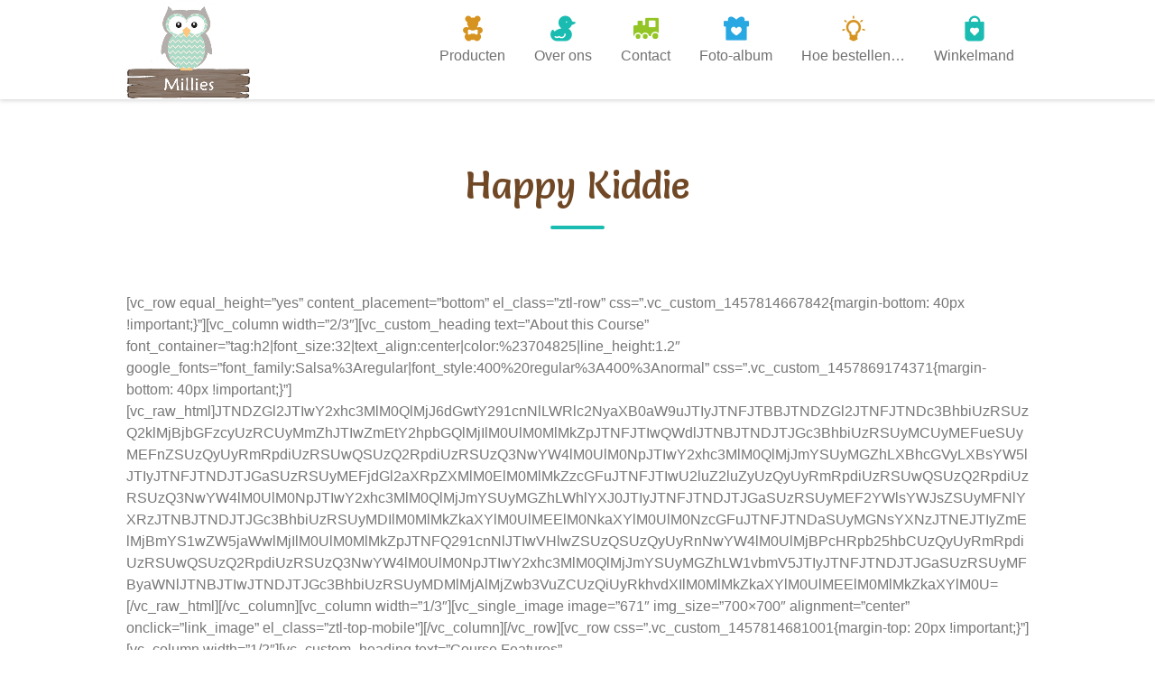

--- FILE ---
content_type: text/html; charset=UTF-8
request_url: http://www.millies.be/course/happy-kiddie/
body_size: 14093
content:
<!DOCTYPE html>
<html lang="nl-NL">
<head>
<meta charset="UTF-8">
<meta http-equiv="X-UA-Compatible" content="IE=edge" />
<meta name="viewport" content="width=device-width, initial-scale=1">
<link rel="profile" href="http://gmpg.org/xfn/11">
<link rel="pingback" href="http://www.millies.be/xmlrpc.php">
<meta name='robots' content='index, follow, max-image-preview:large, max-snippet:-1, max-video-preview:-1' />

	<!-- This site is optimized with the Yoast SEO plugin v21.7 - https://yoast.com/wordpress/plugins/seo/ -->
	<title>Happy Kiddie - Millies</title>
	<link rel="canonical" href="http://www.millies.be/course/happy-kiddie/" />
	<meta property="og:locale" content="nl_NL" />
	<meta property="og:type" content="article" />
	<meta property="og:title" content="Happy Kiddie - Millies" />
	<meta property="og:description" content="[vc_row equal_height=&#8221;yes&#8221; content_placement=&#8221;bottom&#8221; el_class=&#8221;ztl-row&#8221; css=&#8221;.vc_custom_1457814667842{margin-bottom: 40px !important;}&#8221;][vc_column width=&#8221;2/3&#8243;][vc_custom_heading text=&#8221;About this Course&#8221; font_container=&#8221;tag:h2|font_size:32|text_align:center|color:%23704825|line_height:1.2&#8243; google_fonts=&#8221;font_family:Salsa%3Aregular|font_style:400%20regular%3A400%3Anormal&#8221; css=&#8221;.vc_custom_1457869174371{margin-bottom: 40px !important;}&#8221;][vc_raw_html][base64][/vc_raw_html][/vc_column][vc_column width=&#8221;1/3&#8243;][vc_single_image image=&#8221;671&#8243; img_size=&#8221;700&#215;700&#8243; alignment=&#8221;center&#8221; onclick=&#8221;link_image&#8221; el_class=&#8221;ztl-top-mobile&#8221;][/vc_column][/vc_row][vc_row css=&#8221;.vc_custom_1457814681001{margin-top: 20px !important;}&#8221;][vc_column width=&#8221;1/2&#8243;][vc_custom_heading text=&#8221;Course Features&#8221; font_container=&#8221;tag:h2|font_size:32|text_align:center|color:%23704825|line_height:1.2&#8243; google_fonts=&#8221;font_family:Salsa%3Aregular|font_style:400%20regular%3A400%3Anormal&#8221; css=&#8221;.vc_custom_1457869184431{margin-bottom: 40px !important;}&#8221;][vc_tta_accordion style=&#8221;flat&#8221; color=&#8221;white&#8221; active_section=&#8221;1&#8243; no_fill=&#8221;true&#8221; el_class=&#8221;ztl-accordion&#8221;][vc_tta_section title=&#8221;Every day healthy meal&#8221; tab_id=&#8221;1437458067730-ecf22825-9f16&#8243; el_class=&#8221;ztl-accordion-title&#8221;][vc_column_text]In omnesque menandri urbanitas est, et ipsum quidam noster mei. Commodo ocurreret [&hellip;]" />
	<meta property="og:url" content="http://www.millies.be/course/happy-kiddie/" />
	<meta property="og:site_name" content="Millies" />
	<meta property="og:image" content="http://www.millies.be/wp-content/uploads/2015/07/toys_parallax.jpg" />
	<meta property="og:image:width" content="1732" />
	<meta property="og:image:height" content="1155" />
	<meta property="og:image:type" content="image/jpeg" />
	<meta name="twitter:card" content="summary_large_image" />
	<meta name="twitter:label1" content="Geschatte leestijd" />
	<meta name="twitter:data1" content="4 minuten" />
	<script type="application/ld+json" class="yoast-schema-graph">{"@context":"https://schema.org","@graph":[{"@type":"WebPage","@id":"http://www.millies.be/course/happy-kiddie/","url":"http://www.millies.be/course/happy-kiddie/","name":"Happy Kiddie - Millies","isPartOf":{"@id":"http://www.millies.be/#website"},"primaryImageOfPage":{"@id":"http://www.millies.be/course/happy-kiddie/#primaryimage"},"image":{"@id":"http://www.millies.be/course/happy-kiddie/#primaryimage"},"thumbnailUrl":"http://www.millies.be/wp-content/uploads/2015/07/toys_parallax.jpg","datePublished":"2015-10-19T19:12:24+00:00","dateModified":"2015-10-19T19:12:24+00:00","breadcrumb":{"@id":"http://www.millies.be/course/happy-kiddie/#breadcrumb"},"inLanguage":"nl-NL","potentialAction":[{"@type":"ReadAction","target":["http://www.millies.be/course/happy-kiddie/"]}]},{"@type":"ImageObject","inLanguage":"nl-NL","@id":"http://www.millies.be/course/happy-kiddie/#primaryimage","url":"http://www.millies.be/wp-content/uploads/2015/07/toys_parallax.jpg","contentUrl":"http://www.millies.be/wp-content/uploads/2015/07/toys_parallax.jpg","width":1732,"height":1155,"caption":"Eripuit epicuri lobortis regione mei an"},{"@type":"BreadcrumbList","@id":"http://www.millies.be/course/happy-kiddie/#breadcrumb","itemListElement":[{"@type":"ListItem","position":1,"name":"Home","item":"http://www.millies.be/"},{"@type":"ListItem","position":2,"name":"Courses","item":"http://www.millies.be/false/"},{"@type":"ListItem","position":3,"name":"Happy Kiddie"}]},{"@type":"WebSite","@id":"http://www.millies.be/#website","url":"http://www.millies.be/","name":"Millies","description":"   Handgemaakte herinneringen","potentialAction":[{"@type":"SearchAction","target":{"@type":"EntryPoint","urlTemplate":"http://www.millies.be/?s={search_term_string}"},"query-input":"required name=search_term_string"}],"inLanguage":"nl-NL"}]}</script>
	<!-- / Yoast SEO plugin. -->


<link rel='dns-prefetch' href='//fonts.googleapis.com' />
<link rel="alternate" type="application/rss+xml" title="  Millies &raquo; feed" href="http://www.millies.be/feed/" />
<link rel="alternate" type="application/rss+xml" title="  Millies &raquo; reactiesfeed" href="http://www.millies.be/comments/feed/" />
<script type="text/javascript">
/* <![CDATA[ */
window._wpemojiSettings = {"baseUrl":"https:\/\/s.w.org\/images\/core\/emoji\/14.0.0\/72x72\/","ext":".png","svgUrl":"https:\/\/s.w.org\/images\/core\/emoji\/14.0.0\/svg\/","svgExt":".svg","source":{"concatemoji":"http:\/\/www.millies.be\/wp-includes\/js\/wp-emoji-release.min.js?ver=6.4.7"}};
/*! This file is auto-generated */
!function(i,n){var o,s,e;function c(e){try{var t={supportTests:e,timestamp:(new Date).valueOf()};sessionStorage.setItem(o,JSON.stringify(t))}catch(e){}}function p(e,t,n){e.clearRect(0,0,e.canvas.width,e.canvas.height),e.fillText(t,0,0);var t=new Uint32Array(e.getImageData(0,0,e.canvas.width,e.canvas.height).data),r=(e.clearRect(0,0,e.canvas.width,e.canvas.height),e.fillText(n,0,0),new Uint32Array(e.getImageData(0,0,e.canvas.width,e.canvas.height).data));return t.every(function(e,t){return e===r[t]})}function u(e,t,n){switch(t){case"flag":return n(e,"\ud83c\udff3\ufe0f\u200d\u26a7\ufe0f","\ud83c\udff3\ufe0f\u200b\u26a7\ufe0f")?!1:!n(e,"\ud83c\uddfa\ud83c\uddf3","\ud83c\uddfa\u200b\ud83c\uddf3")&&!n(e,"\ud83c\udff4\udb40\udc67\udb40\udc62\udb40\udc65\udb40\udc6e\udb40\udc67\udb40\udc7f","\ud83c\udff4\u200b\udb40\udc67\u200b\udb40\udc62\u200b\udb40\udc65\u200b\udb40\udc6e\u200b\udb40\udc67\u200b\udb40\udc7f");case"emoji":return!n(e,"\ud83e\udef1\ud83c\udffb\u200d\ud83e\udef2\ud83c\udfff","\ud83e\udef1\ud83c\udffb\u200b\ud83e\udef2\ud83c\udfff")}return!1}function f(e,t,n){var r="undefined"!=typeof WorkerGlobalScope&&self instanceof WorkerGlobalScope?new OffscreenCanvas(300,150):i.createElement("canvas"),a=r.getContext("2d",{willReadFrequently:!0}),o=(a.textBaseline="top",a.font="600 32px Arial",{});return e.forEach(function(e){o[e]=t(a,e,n)}),o}function t(e){var t=i.createElement("script");t.src=e,t.defer=!0,i.head.appendChild(t)}"undefined"!=typeof Promise&&(o="wpEmojiSettingsSupports",s=["flag","emoji"],n.supports={everything:!0,everythingExceptFlag:!0},e=new Promise(function(e){i.addEventListener("DOMContentLoaded",e,{once:!0})}),new Promise(function(t){var n=function(){try{var e=JSON.parse(sessionStorage.getItem(o));if("object"==typeof e&&"number"==typeof e.timestamp&&(new Date).valueOf()<e.timestamp+604800&&"object"==typeof e.supportTests)return e.supportTests}catch(e){}return null}();if(!n){if("undefined"!=typeof Worker&&"undefined"!=typeof OffscreenCanvas&&"undefined"!=typeof URL&&URL.createObjectURL&&"undefined"!=typeof Blob)try{var e="postMessage("+f.toString()+"("+[JSON.stringify(s),u.toString(),p.toString()].join(",")+"));",r=new Blob([e],{type:"text/javascript"}),a=new Worker(URL.createObjectURL(r),{name:"wpTestEmojiSupports"});return void(a.onmessage=function(e){c(n=e.data),a.terminate(),t(n)})}catch(e){}c(n=f(s,u,p))}t(n)}).then(function(e){for(var t in e)n.supports[t]=e[t],n.supports.everything=n.supports.everything&&n.supports[t],"flag"!==t&&(n.supports.everythingExceptFlag=n.supports.everythingExceptFlag&&n.supports[t]);n.supports.everythingExceptFlag=n.supports.everythingExceptFlag&&!n.supports.flag,n.DOMReady=!1,n.readyCallback=function(){n.DOMReady=!0}}).then(function(){return e}).then(function(){var e;n.supports.everything||(n.readyCallback(),(e=n.source||{}).concatemoji?t(e.concatemoji):e.wpemoji&&e.twemoji&&(t(e.twemoji),t(e.wpemoji)))}))}((window,document),window._wpemojiSettings);
/* ]]> */
</script>
<link rel='stylesheet' id='twb-open-sans-css' href='https://fonts.googleapis.com/css?family=Open+Sans%3A300%2C400%2C500%2C600%2C700%2C800&#038;display=swap&#038;ver=6.4.7' type='text/css' media='all' />
<link rel='stylesheet' id='twbbwg-global-css' href='http://www.millies.be/wp-content/plugins/photo-gallery/booster/assets/css/global.css?ver=1.0.0' type='text/css' media='all' />
<link rel='stylesheet' id='bootstrap-css' href='http://www.millies.be/wp-content/themes/kiddie/css/bootstrap.min.css?ver=6.4.7' type='text/css' media='all' />
<style id='wp-emoji-styles-inline-css' type='text/css'>

	img.wp-smiley, img.emoji {
		display: inline !important;
		border: none !important;
		box-shadow: none !important;
		height: 1em !important;
		width: 1em !important;
		margin: 0 0.07em !important;
		vertical-align: -0.1em !important;
		background: none !important;
		padding: 0 !important;
	}
</style>
<link rel='stylesheet' id='wp-block-library-css' href='http://www.millies.be/wp-includes/css/dist/block-library/style.min.css?ver=6.4.7' type='text/css' media='all' />
<style id='classic-theme-styles-inline-css' type='text/css'>
/*! This file is auto-generated */
.wp-block-button__link{color:#fff;background-color:#32373c;border-radius:9999px;box-shadow:none;text-decoration:none;padding:calc(.667em + 2px) calc(1.333em + 2px);font-size:1.125em}.wp-block-file__button{background:#32373c;color:#fff;text-decoration:none}
</style>
<style id='global-styles-inline-css' type='text/css'>
body{--wp--preset--color--black: #000000;--wp--preset--color--cyan-bluish-gray: #abb8c3;--wp--preset--color--white: #ffffff;--wp--preset--color--pale-pink: #f78da7;--wp--preset--color--vivid-red: #cf2e2e;--wp--preset--color--luminous-vivid-orange: #ff6900;--wp--preset--color--luminous-vivid-amber: #fcb900;--wp--preset--color--light-green-cyan: #7bdcb5;--wp--preset--color--vivid-green-cyan: #00d084;--wp--preset--color--pale-cyan-blue: #8ed1fc;--wp--preset--color--vivid-cyan-blue: #0693e3;--wp--preset--color--vivid-purple: #9b51e0;--wp--preset--gradient--vivid-cyan-blue-to-vivid-purple: linear-gradient(135deg,rgba(6,147,227,1) 0%,rgb(155,81,224) 100%);--wp--preset--gradient--light-green-cyan-to-vivid-green-cyan: linear-gradient(135deg,rgb(122,220,180) 0%,rgb(0,208,130) 100%);--wp--preset--gradient--luminous-vivid-amber-to-luminous-vivid-orange: linear-gradient(135deg,rgba(252,185,0,1) 0%,rgba(255,105,0,1) 100%);--wp--preset--gradient--luminous-vivid-orange-to-vivid-red: linear-gradient(135deg,rgba(255,105,0,1) 0%,rgb(207,46,46) 100%);--wp--preset--gradient--very-light-gray-to-cyan-bluish-gray: linear-gradient(135deg,rgb(238,238,238) 0%,rgb(169,184,195) 100%);--wp--preset--gradient--cool-to-warm-spectrum: linear-gradient(135deg,rgb(74,234,220) 0%,rgb(151,120,209) 20%,rgb(207,42,186) 40%,rgb(238,44,130) 60%,rgb(251,105,98) 80%,rgb(254,248,76) 100%);--wp--preset--gradient--blush-light-purple: linear-gradient(135deg,rgb(255,206,236) 0%,rgb(152,150,240) 100%);--wp--preset--gradient--blush-bordeaux: linear-gradient(135deg,rgb(254,205,165) 0%,rgb(254,45,45) 50%,rgb(107,0,62) 100%);--wp--preset--gradient--luminous-dusk: linear-gradient(135deg,rgb(255,203,112) 0%,rgb(199,81,192) 50%,rgb(65,88,208) 100%);--wp--preset--gradient--pale-ocean: linear-gradient(135deg,rgb(255,245,203) 0%,rgb(182,227,212) 50%,rgb(51,167,181) 100%);--wp--preset--gradient--electric-grass: linear-gradient(135deg,rgb(202,248,128) 0%,rgb(113,206,126) 100%);--wp--preset--gradient--midnight: linear-gradient(135deg,rgb(2,3,129) 0%,rgb(40,116,252) 100%);--wp--preset--font-size--small: 13px;--wp--preset--font-size--medium: 20px;--wp--preset--font-size--large: 36px;--wp--preset--font-size--x-large: 42px;--wp--preset--spacing--20: 0.44rem;--wp--preset--spacing--30: 0.67rem;--wp--preset--spacing--40: 1rem;--wp--preset--spacing--50: 1.5rem;--wp--preset--spacing--60: 2.25rem;--wp--preset--spacing--70: 3.38rem;--wp--preset--spacing--80: 5.06rem;--wp--preset--shadow--natural: 6px 6px 9px rgba(0, 0, 0, 0.2);--wp--preset--shadow--deep: 12px 12px 50px rgba(0, 0, 0, 0.4);--wp--preset--shadow--sharp: 6px 6px 0px rgba(0, 0, 0, 0.2);--wp--preset--shadow--outlined: 6px 6px 0px -3px rgba(255, 255, 255, 1), 6px 6px rgba(0, 0, 0, 1);--wp--preset--shadow--crisp: 6px 6px 0px rgba(0, 0, 0, 1);}:where(.is-layout-flex){gap: 0.5em;}:where(.is-layout-grid){gap: 0.5em;}body .is-layout-flow > .alignleft{float: left;margin-inline-start: 0;margin-inline-end: 2em;}body .is-layout-flow > .alignright{float: right;margin-inline-start: 2em;margin-inline-end: 0;}body .is-layout-flow > .aligncenter{margin-left: auto !important;margin-right: auto !important;}body .is-layout-constrained > .alignleft{float: left;margin-inline-start: 0;margin-inline-end: 2em;}body .is-layout-constrained > .alignright{float: right;margin-inline-start: 2em;margin-inline-end: 0;}body .is-layout-constrained > .aligncenter{margin-left: auto !important;margin-right: auto !important;}body .is-layout-constrained > :where(:not(.alignleft):not(.alignright):not(.alignfull)){max-width: var(--wp--style--global--content-size);margin-left: auto !important;margin-right: auto !important;}body .is-layout-constrained > .alignwide{max-width: var(--wp--style--global--wide-size);}body .is-layout-flex{display: flex;}body .is-layout-flex{flex-wrap: wrap;align-items: center;}body .is-layout-flex > *{margin: 0;}body .is-layout-grid{display: grid;}body .is-layout-grid > *{margin: 0;}:where(.wp-block-columns.is-layout-flex){gap: 2em;}:where(.wp-block-columns.is-layout-grid){gap: 2em;}:where(.wp-block-post-template.is-layout-flex){gap: 1.25em;}:where(.wp-block-post-template.is-layout-grid){gap: 1.25em;}.has-black-color{color: var(--wp--preset--color--black) !important;}.has-cyan-bluish-gray-color{color: var(--wp--preset--color--cyan-bluish-gray) !important;}.has-white-color{color: var(--wp--preset--color--white) !important;}.has-pale-pink-color{color: var(--wp--preset--color--pale-pink) !important;}.has-vivid-red-color{color: var(--wp--preset--color--vivid-red) !important;}.has-luminous-vivid-orange-color{color: var(--wp--preset--color--luminous-vivid-orange) !important;}.has-luminous-vivid-amber-color{color: var(--wp--preset--color--luminous-vivid-amber) !important;}.has-light-green-cyan-color{color: var(--wp--preset--color--light-green-cyan) !important;}.has-vivid-green-cyan-color{color: var(--wp--preset--color--vivid-green-cyan) !important;}.has-pale-cyan-blue-color{color: var(--wp--preset--color--pale-cyan-blue) !important;}.has-vivid-cyan-blue-color{color: var(--wp--preset--color--vivid-cyan-blue) !important;}.has-vivid-purple-color{color: var(--wp--preset--color--vivid-purple) !important;}.has-black-background-color{background-color: var(--wp--preset--color--black) !important;}.has-cyan-bluish-gray-background-color{background-color: var(--wp--preset--color--cyan-bluish-gray) !important;}.has-white-background-color{background-color: var(--wp--preset--color--white) !important;}.has-pale-pink-background-color{background-color: var(--wp--preset--color--pale-pink) !important;}.has-vivid-red-background-color{background-color: var(--wp--preset--color--vivid-red) !important;}.has-luminous-vivid-orange-background-color{background-color: var(--wp--preset--color--luminous-vivid-orange) !important;}.has-luminous-vivid-amber-background-color{background-color: var(--wp--preset--color--luminous-vivid-amber) !important;}.has-light-green-cyan-background-color{background-color: var(--wp--preset--color--light-green-cyan) !important;}.has-vivid-green-cyan-background-color{background-color: var(--wp--preset--color--vivid-green-cyan) !important;}.has-pale-cyan-blue-background-color{background-color: var(--wp--preset--color--pale-cyan-blue) !important;}.has-vivid-cyan-blue-background-color{background-color: var(--wp--preset--color--vivid-cyan-blue) !important;}.has-vivid-purple-background-color{background-color: var(--wp--preset--color--vivid-purple) !important;}.has-black-border-color{border-color: var(--wp--preset--color--black) !important;}.has-cyan-bluish-gray-border-color{border-color: var(--wp--preset--color--cyan-bluish-gray) !important;}.has-white-border-color{border-color: var(--wp--preset--color--white) !important;}.has-pale-pink-border-color{border-color: var(--wp--preset--color--pale-pink) !important;}.has-vivid-red-border-color{border-color: var(--wp--preset--color--vivid-red) !important;}.has-luminous-vivid-orange-border-color{border-color: var(--wp--preset--color--luminous-vivid-orange) !important;}.has-luminous-vivid-amber-border-color{border-color: var(--wp--preset--color--luminous-vivid-amber) !important;}.has-light-green-cyan-border-color{border-color: var(--wp--preset--color--light-green-cyan) !important;}.has-vivid-green-cyan-border-color{border-color: var(--wp--preset--color--vivid-green-cyan) !important;}.has-pale-cyan-blue-border-color{border-color: var(--wp--preset--color--pale-cyan-blue) !important;}.has-vivid-cyan-blue-border-color{border-color: var(--wp--preset--color--vivid-cyan-blue) !important;}.has-vivid-purple-border-color{border-color: var(--wp--preset--color--vivid-purple) !important;}.has-vivid-cyan-blue-to-vivid-purple-gradient-background{background: var(--wp--preset--gradient--vivid-cyan-blue-to-vivid-purple) !important;}.has-light-green-cyan-to-vivid-green-cyan-gradient-background{background: var(--wp--preset--gradient--light-green-cyan-to-vivid-green-cyan) !important;}.has-luminous-vivid-amber-to-luminous-vivid-orange-gradient-background{background: var(--wp--preset--gradient--luminous-vivid-amber-to-luminous-vivid-orange) !important;}.has-luminous-vivid-orange-to-vivid-red-gradient-background{background: var(--wp--preset--gradient--luminous-vivid-orange-to-vivid-red) !important;}.has-very-light-gray-to-cyan-bluish-gray-gradient-background{background: var(--wp--preset--gradient--very-light-gray-to-cyan-bluish-gray) !important;}.has-cool-to-warm-spectrum-gradient-background{background: var(--wp--preset--gradient--cool-to-warm-spectrum) !important;}.has-blush-light-purple-gradient-background{background: var(--wp--preset--gradient--blush-light-purple) !important;}.has-blush-bordeaux-gradient-background{background: var(--wp--preset--gradient--blush-bordeaux) !important;}.has-luminous-dusk-gradient-background{background: var(--wp--preset--gradient--luminous-dusk) !important;}.has-pale-ocean-gradient-background{background: var(--wp--preset--gradient--pale-ocean) !important;}.has-electric-grass-gradient-background{background: var(--wp--preset--gradient--electric-grass) !important;}.has-midnight-gradient-background{background: var(--wp--preset--gradient--midnight) !important;}.has-small-font-size{font-size: var(--wp--preset--font-size--small) !important;}.has-medium-font-size{font-size: var(--wp--preset--font-size--medium) !important;}.has-large-font-size{font-size: var(--wp--preset--font-size--large) !important;}.has-x-large-font-size{font-size: var(--wp--preset--font-size--x-large) !important;}
.wp-block-navigation a:where(:not(.wp-element-button)){color: inherit;}
:where(.wp-block-post-template.is-layout-flex){gap: 1.25em;}:where(.wp-block-post-template.is-layout-grid){gap: 1.25em;}
:where(.wp-block-columns.is-layout-flex){gap: 2em;}:where(.wp-block-columns.is-layout-grid){gap: 2em;}
.wp-block-pullquote{font-size: 1.5em;line-height: 1.6;}
</style>
<link rel='stylesheet' id='fastgallery-vc-main-style-css' href='http://www.millies.be/wp-content/plugins/fastgallery_vc/assets/css/style.css?ver=6.4.7' type='text/css' media='all' />
<link rel='stylesheet' id='bwg_fonts-css' href='http://www.millies.be/wp-content/plugins/photo-gallery/css/bwg-fonts/fonts.css?ver=0.0.1' type='text/css' media='all' />
<link rel='stylesheet' id='sumoselect-css' href='http://www.millies.be/wp-content/plugins/photo-gallery/css/sumoselect.min.css?ver=3.4.6' type='text/css' media='all' />
<link rel='stylesheet' id='mCustomScrollbar-css' href='http://www.millies.be/wp-content/plugins/photo-gallery/css/jquery.mCustomScrollbar.min.css?ver=3.1.5' type='text/css' media='all' />
<link rel='stylesheet' id='bwg_frontend-css' href='http://www.millies.be/wp-content/plugins/photo-gallery/css/styles.min.css?ver=1.8.19' type='text/css' media='all' />
<link rel='stylesheet' id='woocommerce-layout-css' href='http://www.millies.be/wp-content/plugins/woocommerce/assets/css/woocommerce-layout.css?ver=8.4.2' type='text/css' media='all' />
<link rel='stylesheet' id='woocommerce-smallscreen-css' href='http://www.millies.be/wp-content/plugins/woocommerce/assets/css/woocommerce-smallscreen.css?ver=8.4.2' type='text/css' media='only screen and (max-width: 768px)' />
<link rel='stylesheet' id='woocommerce-general-css' href='http://www.millies.be/wp-content/plugins/woocommerce/assets/css/woocommerce.css?ver=8.4.2' type='text/css' media='all' />
<style id='woocommerce-inline-inline-css' type='text/css'>
.woocommerce form .form-row .required { visibility: visible; }
</style>
<link rel='stylesheet' id='parent-style-css' href='http://www.millies.be/wp-content/themes/kiddie/style.css?ver=6.4.7' type='text/css' media='all' />
<link rel='stylesheet' id='kiddie-style-css' href='http://www.millies.be/wp-content/themes/kiddie-child/style.css?ver=4.1.16' type='text/css' media='all' />
<style id='kiddie-style-inline-css' type='text/css'>
body, aside a{
        font-family: 'Grand hotel',sans-serif;
        font-weight: 400;
        }
    a,
    .ztl-link,
    .ztl-title-medium,
    .ztl-staff-item .staff-title,
    .no-results .page-title,
    .category-listing .title a,
    .ztl-masonry h4{
        color: #704f32;
     }
    .ztl-widget-recent-posts h6 a:hover{
        color: #704f32;
    }
    .post-navigation .nav-previous a:hover,
    .post-navigation .nav-next a:hover{
        color: #704f32;
    }
    .ztl-masonry .read-more a:hover{
        background-color: #704f32 !important;
        color: #1abcb1 !important;
    }
    a:visited,
    a:active,
    a:focus,
    .sidebar-right .menu a{
        color: #704f32;
    }
    a:hover,
    .sidebar-right li>a:hover {
        color: #704f32;
    }

    #ztl-social .fa:hover{
        color: #1abcb1;
    }

    #menu-toggle span {
        background-color:#93c524;
    }
    #ztl-copyright{
        color: #e0e0e0;
    }
    #ztl-copyright a{
	text-decoration:underline;
	cursor:pointer;
	color: #e0e0e0;
    }
    .main-navigation a{
        font-family: 'grand hotel',sans-serif;
        font-size: 16px;
        font-weight: 400;
     }

    .main-navigation li:nth-child(4n+1) {
        color: #d69320;
    }
    .main-navigation li:nth-child(4n+2) {
        color: #1abcb1;
    }
    .main-navigation li:nth-child(4n+3) {
        color: #93c524;
    }
    .main-navigation li:nth-child(4n+4) {
        color: #28a8e3;
    }
    .main-navigation ul ul:before {
        background-color: #93c524;
    }
    .main-navigation ul li:hover{
        background-color: #93c524;
    }
    .main-navigation ul ul li:hover{
        background-color: transparent !important;
    }
    .main-navigation ul ul li:hover a{
        color:#fff;
    }
    .main-navigation ul ul li:hover > a{
        background-color: #93c524;
    }
    .main-navigation a{
        color: #707070 !important;
    }
    .main-navigation li .current_page_item > a,
    .main-navigation li .current_page_ancestor > a,
    .main-navigation li .current-menu-item > a,
    .main-navigation li .current-menu-ancestor > a {
        color: #fff !important;
        background-color: #93c524;
    }
    .main-navigation .current_page_item > a,
    .main-navigation .current_page_ancestor > a,
    .main-navigation .current-menu-item > a,
    .main-navigation .current-menu-ancestor > a {
        color: #fff !important;
    }

    .main-navigation .sub-menu li.current-menu-item > a,
    .main-navigation .sub-menu li.current_page_item > a{
    	color: #fff !important;
    }

    .main-navigation .current_page_item,
    .main-navigation .current_page_ancestor,
    .main-navigation .current-menu-item,
    .main-navigation .current-menu-ancestor {
        background-color: #93c524;
    }

    .main-navigation ul ul .current_page_item,
    .main-navigation ul ul .current_page_ancestor,
    .main-navigation ul ul .current-menu-item,
    .main-navigation ul ul .current-menu-ancestor {
        background-color:#ffffff;
    }

    .main-navigation ul ul .current_page_item,
    .main-navigation ul ul .current-menu-item{
        background-color: transparent !important;
    }
    .main-navigation .current_page_item ul a,
    .main-navigation .current-menu-item ul a{
        color: #707070 !important;
    }
    .main-navigation ul ul .fa{
        display:none;
    }
    .post-navigation .fa {
        color: #93c524;
    }
    .custom .tp-bullet, .custom .tp-bullet:after {
		color:rgba(214,147,32,0.6) !important;
    }
    .custom .tp-bullet.selected:after{
        color:#d69320 !important;
    }

    .tp-leftarrow, .tp-rightarrow{
        background-color:#1abcb1 !important;
    }
    .ztl-widget-title-dark,
    .widget-home.widget_text .widget-title,
    .dark-title,
    .comment-reply-title,
    .ztl-action-title,
    .ztl-contact-form h2{
        color:#704825;
    }
    .ztl-widget-title-light{
        color:#ffffff;
    }
    .site-footer .site-info{
        background-color:#3594a3;
    }
    .site-header, .main-navigation ul ul{
        background-color:#ffffff;
    }

     .ztl-widget-title-right h2,
     .sidebar-right h2{
        color:#704825;
     }

    .category-listing .item i,
    .ztl-post i,
    .ztl-widget-recent-posts ul>li>a+h6+span i{
        color: #93c524;
    }

    .ztl-scroll-top:hover{
        background-color: #93c524;
    }

    .ztl-button,
    .ztl-button-circle,
    .category-listing .item .read-more a,
    .comment-body .reply a,
    .ztl-contact-form input[type=submit],
    .post-password-form input[type=submit]{
        color:#704825;
        background-color:#ffd823;
    }
    .ztl-button:hover,
    .ztl-button-circle:hover,
    .category-listing .item .read-more a:hover,
    .comment-body .reply a:hover,
    .ztl-contact-form input[type=submit]:hover,
    .post-password-form input[type=submit]:hover {
        background-color:#704825;
        color:#ffd823;
    }
    .pagination .page-numbers {
        color:#704825;
    }
    .pagination .current,
    .pagination .current:hover,
    .vc_tta-color-white.vc_tta-style-flat .vc_tta-panel .vc_tta-panel-heading:hover {
        color:#704825 !important;
        background-color:#ffd823 !important;
     }
    .pagination .page-numbers:hover {
        background-color: #704825;
        color:#ffd823;
    }
    .pagination .prev:hover,
    .pagination .next:hover {
        color:#ffd823;
        background-color:transparent !important;}

    .ztl-contact-form input[type=submit]{
        color:#704f32;
        background-color: #ffd823;
    }
    .ztl-masonry-buttons li.vc_active,
    .ztl-masonry-buttons .vc_grid-filter-item:hover,
    .ztl-masonry .read-more a{
        background-color:#ffd823 !important;
    }
    .ztl-masonry-buttons .vc_grid-filter-item,
    .ztl-masonry .read-more a,
    .ztl-masonry-buttons .vc_active span,
    .ztl-masonry-buttons .vc_grid-filter-item:hover span {
        color:#704825 !important;
    }
    .ztl-masonry .vc_pageable-load-more-btn a{
        background-color:#93c524;
    }
    .category-sidebar-right .widget_text li:before,
    .post-sidebar-right .widget_text li:before,
    .ztl-post-info:before{
        color:#93c524;
    }
    .ztl-masonry .vc_pageable-load-more-btn a:hover{
        color:#704825 !important;
    }
    .comment-author,
    .comments-title,
    .ztl-course-item .course-title,
    .ztl-course-item .detail{
        color: #704825 !important;
    }
    .sidebar-right .widget-title::after,
    .custom-header-title::after,
    .widget-title::after{
        background-color: #1abcb1;
    }
    .sidebar-footer{
        background-color: #3594a3;
    }
    .ztl-widget-category-container .author a,
    .ztl-widget-category-container .category,
    .ztl-widget-category-container .category a,
    .ztl-widget-category-container .entry-date,
    .ztl-widget-category-container .entry-date a,
    .category-listing .item .date,
    .category-listing .item .date a,
    .category-listing .info a,
    .category-listing .info,
    .posted-on a, .byline,
    .byline .author a,
    .ztl-masonry .vc_gitem-post-data,
    .entry-footer, .comment-form,
    .entry-footer a,
    .ztl-recent-post-date,
    .ztl-recent-post-date a,
    .ztl-post .info,
    .comment-metadata a,
    .ztl-post .info a{
        color:#a0a0a0;
    }
    .menu-item-3336 a:after, 
.menu-item-3335 a:after,
.menu-item-3334 a:after,
.menu-item-3333 a:after,
.menu-item-3480 a:after,
.menu-item-3490 a:after{
content:'New';
display:inline-block;
font-size:9px;
float:right;
background-color: #93C529;
border-radius:50%;
width:32px;
height:32px;
text-align:center;
line-height:30px;
color:#fff;
margin-top:-4px;
}

		.widget.woocommerce ul li .quantity,
		.widget.woocommerce ul li .amount,
		.woocommerce .widget_shopping_cart .total,
		.woocommerce.widget_shopping_cart .total,
		.woocommerce .product .amount,
		.price_slider_amount .price_label,
		.widget.woocommerce  .reviewer{
			color:#a0a0a0;
		}
		.woocommerce a.button.added:after,
		.woocommerce div.product form.cart .variations label{
        	color: #704825 !important;
    	}
    	.woocommerce #respond input#submit:hover,
    	.woocommerce a.button:hover,
    	.woocommerce button.button:hover,
    	.woocommerce input.button:hover,
    	.woocommerce a.button.alt:hover,
		.woocommerce button.button.alt:hover,
		.woocommerce input.button.alt:hover,
		.woocommerce .single_add_to_cart_button:hover{
        	background-color:#704825;
        	color:#ffd823;
    	}
    	.woocommerce #respond input#submit,
		.woocommerce a.button,
		.woocommerce button.button,
		.woocommerce input.button,
		.woocommerce a.button.alt,
		.woocommerce button.button.alt,
		.woocommerce input.button.alt{
			color:#704825;
			background-color:#ffd823;
		}

		.woocommerce #respond input#submit.alt.disabled,
		.woocommerce #respond input#submit.alt.disabled:hover,
		.woocommerce #respond input#submit.alt:disabled,
		.woocommerce #respond input#submit.alt:disabled:hover,
		.woocommerce #respond input#submit.alt:disabled[disabled],
		.woocommerce #respond input#submit.alt:disabled[disabled]:hover,
		.woocommerce a.button.alt.disabled,
		.woocommerce a.button.alt.disabled:hover,
		.woocommerce a.button.alt:disabled,
		.woocommerce a.button.alt:disabled:hover,
		.woocommerce a.button.alt:disabled[disabled],
		.woocommerce a.button.alt:disabled[disabled]:hover,
		.woocommerce button.button.alt.disabled,
		.woocommerce button.button.alt.disabled:hover,
		.woocommerce button.button.alt:disabled,
		.woocommerce button.button.alt:disabled:hover,
		.woocommerce button.button.alt:disabled[disabled],
		.woocommerce button.button.alt:disabled[disabled]:hover,
		.woocommerce input.button.alt.disabled,
		.woocommerce input.button.alt.disabled:hover,
		.woocommerce input.button.alt:disabled,
		.woocommerce input.button.alt:disabled:hover,
		.woocommerce input.button.alt:disabled[disabled],
		.woocommerce input.button.alt:disabled[disabled]:hover{
			color:#704825;
			background-color:#ffd823;
		}

		.woocommerce p.stars a,
		.woocommerce .star-rating:before,
		.woocommerce .star-rating {
			color:#ffd823;
		}
		.woocommerce span.onsale,
		.woocommerce .widget_price_filter .ui-slider .ui-slider-handle,
		.woocommerce .widget_price_filter .ui-slider .ui-slider-range{
			background-color: #93c524;
		}

		.woocommerce .widget_price_filter .price_slider_wrapper .ui-widget-content{
			background-color:rgba(147,197,36,0.5);
		}
		.woocommerce-page #content h1,
		.woocommerce-page #content h2,
		.woocommerce-page #content h3,
		.woocommerce-thankyou-order-received,
		.woocommerce form .form-row label{
			color:#704825;
		}
</style>
<link rel='stylesheet' id='kiddie-woocommerce-css' href='http://www.millies.be/wp-content/themes/kiddie/css/kiddie-woocommerce.css?ver=4.1.16' type='text/css' media='all' />
<link rel='stylesheet' id='kiddie-style-responsive-css' href='http://www.millies.be/wp-content/themes/kiddie/css/kiddie-responsive.css?ver=4.1.16' type='text/css' media='all' />
<link rel='stylesheet' id='font-awesome-css' href='http://www.millies.be/wp-content/themes/kiddie/css/font-awesome.min.css?ver=4.1.16' type='text/css' media='all' />
<link rel='stylesheet' id='pretty-photo-css' href='http://www.millies.be/wp-content/themes/kiddie/css/prettyPhoto.css?ver=4.1.16' type='text/css' media='all' />
<link rel='stylesheet' id='kiddie-fonts-css' href='//fonts.googleapis.com/css?family=Salsa%7COpen+Sans%3A300%2C400%2C600&#038;ver=6.4.7' type='text/css' media='all' />
<link rel='stylesheet' id='kiddie-flaticon-css' href='http://www.millies.be/wp-content/themes/kiddie/css/kiddie-flaticon.css?ver=4.1.16' type='text/css' media='all' />
<link rel='stylesheet' id='kiddie-fonts-grand+hotel-css' href='http://fonts.googleapis.com/css?family=grand+hotel%3A400&#038;ver=6.4.7' type='text/css' media='all' />
<link rel='stylesheet' id='kiddie-fonts-Open+Sans-css' href='http://fonts.googleapis.com/css?family=Open+Sans%3A400&#038;ver=6.4.7' type='text/css' media='all' />
<link rel='stylesheet' id='tawcvs-frontend-css' href='http://www.millies.be/wp-content/plugins/variation-swatches-for-woocommerce/assets/css/frontend.css?ver=2.2.1' type='text/css' media='all' />
<script type="text/javascript" src="http://www.millies.be/wp-includes/js/jquery/jquery.min.js?ver=3.7.1" id="jquery-core-js"></script>
<script type="text/javascript" src="http://www.millies.be/wp-includes/js/jquery/jquery-migrate.min.js?ver=3.4.1" id="jquery-migrate-js"></script>
<script type="text/javascript" src="http://www.millies.be/wp-content/plugins/photo-gallery/booster/assets/js/circle-progress.js?ver=1.2.2" id="twbbwg-circle-js"></script>
<script type="text/javascript" id="twbbwg-global-js-extra">
/* <![CDATA[ */
var twb = {"nonce":"0eec61f8b0","ajax_url":"http:\/\/www.millies.be\/wp-admin\/admin-ajax.php","plugin_url":"http:\/\/www.millies.be\/wp-content\/plugins\/photo-gallery\/booster","href":"http:\/\/www.millies.be\/wp-admin\/admin.php?page=twbbwg_photo-gallery"};
var twb = {"nonce":"0eec61f8b0","ajax_url":"http:\/\/www.millies.be\/wp-admin\/admin-ajax.php","plugin_url":"http:\/\/www.millies.be\/wp-content\/plugins\/photo-gallery\/booster","href":"http:\/\/www.millies.be\/wp-admin\/admin.php?page=twbbwg_photo-gallery"};
/* ]]> */
</script>
<script type="text/javascript" src="http://www.millies.be/wp-content/plugins/photo-gallery/booster/assets/js/global.js?ver=1.0.0" id="twbbwg-global-js"></script>
<script type="text/javascript" src="http://www.millies.be/wp-content/plugins/photo-gallery/js/jquery.sumoselect.min.js?ver=3.4.6" id="sumoselect-js"></script>
<script type="text/javascript" src="http://www.millies.be/wp-content/plugins/photo-gallery/js/tocca.min.js?ver=2.0.9" id="bwg_mobile-js"></script>
<script type="text/javascript" src="http://www.millies.be/wp-content/plugins/photo-gallery/js/jquery.mCustomScrollbar.concat.min.js?ver=3.1.5" id="mCustomScrollbar-js"></script>
<script type="text/javascript" src="http://www.millies.be/wp-content/plugins/photo-gallery/js/jquery.fullscreen.min.js?ver=0.6.0" id="jquery-fullscreen-js"></script>
<script type="text/javascript" id="bwg_frontend-js-extra">
/* <![CDATA[ */
var bwg_objectsL10n = {"bwg_field_required":"veld is vereist.","bwg_mail_validation":"Dit is geen geldig e-mailadres.","bwg_search_result":"Er zijn geen afbeeldingen gevonden die voldoen aan de zoekopdracht.","bwg_select_tag":"Selecteer tag","bwg_order_by":"Sorteer op","bwg_search":"Zoeken","bwg_show_ecommerce":"Toon eCommerce","bwg_hide_ecommerce":"Verberg Ecommerce","bwg_show_comments":"Toon reacties","bwg_hide_comments":"Verberg reacties","bwg_restore":"Terugzetten","bwg_maximize":"Maximaliseren","bwg_fullscreen":"Volledig scherm","bwg_exit_fullscreen":"Volledig scherm afsluiten","bwg_search_tag":"ZOEKEN...","bwg_tag_no_match":"Geen tags gevonden","bwg_all_tags_selected":"Alle tags geselecteerd","bwg_tags_selected":"tags geselecteerd","play":"Afspelen","pause":"Pauze","is_pro":"","bwg_play":"Afspelen","bwg_pause":"Pauze","bwg_hide_info":"Informatie verbergen","bwg_show_info":"Informatie weergeven","bwg_hide_rating":"Verberg waardering","bwg_show_rating":"Toon beoordeling","ok":"OK","cancel":"Annuleren","select_all":"Alles selecteren","lazy_load":"0","lazy_loader":"http:\/\/www.millies.be\/wp-content\/plugins\/photo-gallery\/images\/ajax_loader.png","front_ajax":"0","bwg_tag_see_all":"bekijk alle tags","bwg_tag_see_less":"minder tags zien"};
/* ]]> */
</script>
<script type="text/javascript" src="http://www.millies.be/wp-content/plugins/photo-gallery/js/scripts.min.js?ver=1.8.19" id="bwg_frontend-js"></script>
<script type="text/javascript" src="http://www.millies.be/wp-content/plugins/woocommerce/assets/js/jquery-blockui/jquery.blockUI.min.js?ver=2.7.0-wc.8.4.2" id="jquery-blockui-js" defer="defer" data-wp-strategy="defer"></script>
<script type="text/javascript" id="wc-add-to-cart-js-extra">
/* <![CDATA[ */
var wc_add_to_cart_params = {"ajax_url":"\/wp-admin\/admin-ajax.php","wc_ajax_url":"\/?wc-ajax=%%endpoint%%","i18n_view_cart":"Bekijk winkelwagen","cart_url":"http:\/\/www.millies.be\/winkelmand\/","is_cart":"","cart_redirect_after_add":"no"};
/* ]]> */
</script>
<script type="text/javascript" src="http://www.millies.be/wp-content/plugins/woocommerce/assets/js/frontend/add-to-cart.min.js?ver=8.4.2" id="wc-add-to-cart-js" defer="defer" data-wp-strategy="defer"></script>
<script type="text/javascript" src="http://www.millies.be/wp-content/plugins/woocommerce/assets/js/js-cookie/js.cookie.min.js?ver=2.1.4-wc.8.4.2" id="js-cookie-js" defer="defer" data-wp-strategy="defer"></script>
<script type="text/javascript" id="woocommerce-js-extra">
/* <![CDATA[ */
var woocommerce_params = {"ajax_url":"\/wp-admin\/admin-ajax.php","wc_ajax_url":"\/?wc-ajax=%%endpoint%%"};
/* ]]> */
</script>
<script type="text/javascript" src="http://www.millies.be/wp-content/plugins/woocommerce/assets/js/frontend/woocommerce.min.js?ver=8.4.2" id="woocommerce-js" defer="defer" data-wp-strategy="defer"></script>
<link rel="https://api.w.org/" href="http://www.millies.be/wp-json/" /><link rel="EditURI" type="application/rsd+xml" title="RSD" href="http://www.millies.be/xmlrpc.php?rsd" />
<meta name="generator" content="WordPress 6.4.7" />
<meta name="generator" content="WooCommerce 8.4.2" />
<link rel='shortlink' href='http://www.millies.be/?p=1145' />
<link rel="alternate" type="application/json+oembed" href="http://www.millies.be/wp-json/oembed/1.0/embed?url=http%3A%2F%2Fwww.millies.be%2Fcourse%2Fhappy-kiddie%2F" />
<link rel="alternate" type="text/xml+oembed" href="http://www.millies.be/wp-json/oembed/1.0/embed?url=http%3A%2F%2Fwww.millies.be%2Fcourse%2Fhappy-kiddie%2F&#038;format=xml" />
<meta name="generator" content="Aangedreven door Visual Composer Site Builder - snelle en gebruiksvriendelijke visuele editor voor WordPress met verslepen."/><noscript><style>.vce-row-container .vcv-lozad {display: none}</style></noscript>	<noscript><style>.woocommerce-product-gallery{ opacity: 1 !important; }</style></noscript>
	<style type="text/css">.wpgs-for .slick-arrow::before,.wpgs-nav .slick-prev::before, .wpgs-nav .slick-next::before{color:#000;}.fancybox-bg{background-color:rgba(10,0,0,0.75);}.fancybox-caption,.fancybox-infobar{color:#fff;}.wpgs-nav .slick-slide{border-color:transparent}.wpgs-nav .slick-current{border-color:#000}</style><link rel="icon" href="http://www.millies.be/wp-content/uploads/2017/10/cropped-owl-32x32.jpg" sizes="32x32" />
<link rel="icon" href="http://www.millies.be/wp-content/uploads/2017/10/cropped-owl-192x192.jpg" sizes="192x192" />
<link rel="apple-touch-icon" href="http://www.millies.be/wp-content/uploads/2017/10/cropped-owl-180x180.jpg" />
<meta name="msapplication-TileImage" content="http://www.millies.be/wp-content/uploads/2017/10/cropped-owl-270x270.jpg" />
		<style type="text/css" id="wp-custom-css">
			/*
Je kunt hier je eigen CSS toevoegen.

Klik op het help icoon om meer te leren.
*/
		</style>
		</head>

<body class="kiddie_course-template-default single single-kiddie_course postid-1145 theme-kiddie vcwb woocommerce-no-js woo-store-vacation-shop-closed">
<div id="page" class="hfeed site ">
	<a class="skip-link screen-reader-text" href="#content">Skip to content</a>
	<div id="head-frame">
	<header id="masthead" class="site-header">		
		<div class="container">
			<div id="logo" style="width:140px;">
				<a href="http://www.millies.be/" rel="home">
					<img class="logo-img" src="http://www.millies.be/wp-content/uploads/2017/10/owlMillies.jpg" alt="  Millies" data-rjs="2" />
				</a>
			</div>
			<div id="menu-toggle">
				<!-- navigation hamburger -->
				<span></span>
				<span></span>
				<span></span>
				<span></span>
			</div>
			<div id="nav-mobile-wrapper">
				<nav id="site-navigation" class="main-navigation">
					<div class="menu-menu-1-container"><ul id="menu-menu-1" class="menu"><li id="menu-item-11654" class="fa fa-lg flaticon-teddy-bear1 menu-item menu-item-type-post_type menu-item-object-page menu-item-home menu-item-has-children menu-item-11654"><a href="http://www.millies.be/">Producten</a>
<ul class="sub-menu">
	<li id="menu-item-11647" class="menu-item menu-item-type-taxonomy menu-item-object-product_cat menu-item-11647"><a href="http://www.millies.be/product-categorie/baby-en-zwangerschap/">Baby en zwangerschap</a></li>
	<li id="menu-item-13590" class="menu-item menu-item-type-taxonomy menu-item-object-product_cat menu-item-13590"><a href="http://www.millies.be/product-categorie/tassen-en-zakken/">Tassen en zakken</a></li>
	<li id="menu-item-13333" class="menu-item menu-item-type-taxonomy menu-item-object-product_cat menu-item-13333"><a href="http://www.millies.be/product-categorie/school/">School</a></li>
	<li id="menu-item-11648" class="menu-item menu-item-type-taxonomy menu-item-object-product_cat menu-item-11648"><a href="http://www.millies.be/product-categorie/hijenzij/">Hij en Zij</a></li>
	<li id="menu-item-11652" class="menu-item menu-item-type-taxonomy menu-item-object-product_cat menu-item-11652"><a href="http://www.millies.be/product-categorie/kleding/">Kleding</a></li>
	<li id="menu-item-11649" class="menu-item menu-item-type-taxonomy menu-item-object-product_cat menu-item-11649"><a href="http://www.millies.be/product-categorie/feestdagen/">Feestdagen</a></li>
	<li id="menu-item-11650" class="menu-item menu-item-type-taxonomy menu-item-object-product_cat menu-item-11650"><a href="http://www.millies.be/product-categorie/sterrenkindjes/">Sterrenkindjes</a></li>
	<li id="menu-item-11653" class="menu-item menu-item-type-taxonomy menu-item-object-product_cat menu-item-11653"><a href="http://www.millies.be/product-categorie/geschenkbon/">Geschenkbon</a></li>
</ul>
</li>
<li id="menu-item-20" class="fa fa-lg flaticon-toy56 menu-item menu-item-type-post_type menu-item-object-page menu-item-has-children menu-item-20"><a href="http://www.millies.be/ons-verhaal/">Over ons</a>
<ul class="sub-menu">
	<li id="menu-item-49" class="menu-item menu-item-type-post_type menu-item-object-page current_page_parent menu-item-49"><a href="http://www.millies.be/blog/">Blog</a></li>
</ul>
</li>
<li id="menu-item-18" class="fa fa-lg flaticon-trains3 menu-item menu-item-type-post_type menu-item-object-page menu-item-18"><a href="http://www.millies.be/contact/">Contact</a></li>
<li id="menu-item-8301" class="fa fa-lg flaticon-gift8 menu-item menu-item-type-post_type menu-item-object-page menu-item-8301"><a href="http://www.millies.be/realisaties/">Foto-album</a></li>
<li id="menu-item-8302" class="fa fa-lg flaticon-idea13 menu-item menu-item-type-post_type menu-item-object-page menu-item-8302"><a href="http://www.millies.be/hoe-bestellen/">Hoe bestellen…</a></li>
<li id="menu-item-11655" class="fa fa-lg flaticon-shopping-bag menu-item menu-item-type-post_type menu-item-object-page menu-item-has-children menu-item-11655"><a href="http://www.millies.be/winkelmand/">Winkelmand</a>
<ul class="sub-menu">
	<li id="menu-item-154" class="menu-item menu-item-type-post_type menu-item-object-page menu-item-154"><a href="https://www.millies.be/mijn-account/">Mijn account</a></li>
	<li id="menu-item-153" class="menu-item menu-item-type-post_type menu-item-object-page menu-item-153"><a href="http://www.millies.be/winkelmand/">Winkelmand</a></li>
	<li id="menu-item-152" class="menu-item menu-item-type-post_type menu-item-object-page menu-item-152"><a href="https://www.millies.be/afrekenen/">Afrekenen</a></li>
</ul>
</li>
</ul></div>				</nav><!-- #site-navigation -->
				<div class="clear"></div>
			</div>
			
		</div>
	</header><!-- #masthead -->
	</div>
	<div id="content" class="site-content">
<div class="page-top clearfix custom-header "
     >
    <div class="container header-image">
        <div class="row">
            <div class="col-lg-12 col-md-12 col-sm-12">
                <h1 class="custom-header-title dark-title "
                     style="color:#704825;" >
                    Happy Kiddie                </h1>
            </div>
        </div>
    </div>
</div>

	<div id="primary" class="content-area">
		<main id="main" class="site-main">
		<div class="container">
			<div class="row">			
				
				<div class="clearfix col-lg-12 col-md-12 col-sm-12">
				
					
<article id="post-1145" class="post-1145 kiddie_course type-kiddie_course status-publish has-post-thumbnail hentry">
	<div class="entry-content">
		<p>[vc_row equal_height=&#8221;yes&#8221; content_placement=&#8221;bottom&#8221; el_class=&#8221;ztl-row&#8221; css=&#8221;.vc_custom_1457814667842{margin-bottom: 40px !important;}&#8221;][vc_column width=&#8221;2/3&#8243;][vc_custom_heading text=&#8221;About this Course&#8221; font_container=&#8221;tag:h2|font_size:32|text_align:center|color:%23704825|line_height:1.2&#8243; google_fonts=&#8221;font_family:Salsa%3Aregular|font_style:400%20regular%3A400%3Anormal&#8221; css=&#8221;.vc_custom_1457869174371{margin-bottom: 40px !important;}&#8221;][vc_raw_html][base64][/vc_raw_html][/vc_column][vc_column width=&#8221;1/3&#8243;][vc_single_image image=&#8221;671&#8243; img_size=&#8221;700&#215;700&#8243; alignment=&#8221;center&#8221; onclick=&#8221;link_image&#8221; el_class=&#8221;ztl-top-mobile&#8221;][/vc_column][/vc_row][vc_row css=&#8221;.vc_custom_1457814681001{margin-top: 20px !important;}&#8221;][vc_column width=&#8221;1/2&#8243;][vc_custom_heading text=&#8221;Course Features&#8221; font_container=&#8221;tag:h2|font_size:32|text_align:center|color:%23704825|line_height:1.2&#8243; google_fonts=&#8221;font_family:Salsa%3Aregular|font_style:400%20regular%3A400%3Anormal&#8221; css=&#8221;.vc_custom_1457869184431{margin-bottom: 40px !important;}&#8221;][vc_tta_accordion style=&#8221;flat&#8221; color=&#8221;white&#8221; active_section=&#8221;1&#8243; no_fill=&#8221;true&#8221; el_class=&#8221;ztl-accordion&#8221;][vc_tta_section title=&#8221;Every day healthy meal&#8221; tab_id=&#8221;1437458067730-ecf22825-9f16&#8243; el_class=&#8221;ztl-accordion-title&#8221;][vc_column_text]<span style="color: #707070;">In omnesque menandri urbanitas est, et ipsum quidam noster mei. Commodo ocurreret adversarium cu mei, utinam veritus sea ei, ne legere abhorreant usu. Dicam praesent conclusionemque et vix. Autem fabulas blandit ad eam, sit animal sanctus ea. At vis laoreet appetere probatus, invidunt accusata usu cu. Est dicam expetendis ea. Sed probo accusam complectitur ne.</span>[/vc_column_text][/vc_tta_section][vc_tta_section title=&#8221;Learning through play&#8221; tab_id=&#8221;1437458067998-ecb13caa-ce2a&#8221; el_class=&#8221;ztl-accordion-title&#8221;][vc_column_text]<span style="color: #707070;">In omnesque menandri urbanitas est, et ipsum quidam noster mei. Commodo ocurreret adversarium cu mei, utinam veritus sea ei, ne legere abhorreant usu. Dicam praesent conclusionemque et vix. Autem fabulas blandit ad eam, sit animal sanctus ea. At vis laoreet appetere probatus, invidunt accusata usu cu. Est dicam expetendis ea. Sed probo accusam complectitur ne.</span>[/vc_column_text][/vc_tta_section][vc_tta_section title=&#8221;Affordable pricing plan&#8221; tab_id=&#8221;1437458316389-e61dcf2b-05c8&#8243; el_class=&#8221;ztl-accordion-title&#8221;][vc_column_text]<span style="color: #707070;">In omnesque menandri urbanitas est, et ipsum quidam noster mei. Commodo ocurreret adversarium cu mei, utinam veritus sea ei, ne legere abhorreant usu. Dicam praesent conclusionemque et vix. Autem fabulas blandit ad eam, sit animal sanctus ea. At vis laoreet appetere probatus, invidunt accusata usu cu. Est dicam expetendis ea. Sed probo accusam complectitur ne.</span>[/vc_column_text][/vc_tta_section][/vc_tta_accordion][/vc_column][vc_column width=&#8221;1/2&#8243;][vc_custom_heading text=&#8221;Time Split&#8221; font_container=&#8221;tag:h2|font_size:32|text_align:center|color:%23704825|line_height:1.2&#8243; google_fonts=&#8221;font_family:Salsa%3Aregular|font_style:400%20regular%3A400%3Anormal&#8221; css=&#8221;.vc_custom_1457869193634{margin-bottom: 40px !important;}&#8221;][vc_progress_bar values=&#8221;%5B%7B%22label%22%3A%22Fun%22%2C%22value%22%3A%22100%22%2C%22color%22%3A%22custom%22%2C%22customcolor%22%3A%22%23f25041%22%7D%2C%7B%22label%22%3A%22Learning%22%2C%22value%22%3A%2280%22%2C%22color%22%3A%22custom%22%2C%22customcolor%22%3A%22%23ffd823%22%7D%2C%7B%22label%22%3A%22Play%22%2C%22value%22%3A%2270%22%2C%22color%22%3A%22custom%22%2C%22customcolor%22%3A%22%2393c524%22%7D%2C%7B%22label%22%3A%22Creativity%22%2C%22value%22%3A%2270%22%2C%22color%22%3A%22custom%22%2C%22customcolor%22%3A%22%2328a9e3%22%7D%5D&#8221; bgcolor=&#8221;custom&#8221; custombgcolor=&#8221;#f6f6f6&#8243; el_class=&#8221;ztl-bars&#8221; customtxtcolor=&#8221;#ffffff&#8221; css=&#8221;.vc_custom_1467657483821{margin-top: 20px !important;}&#8221;][vc_column_text]Lorem ipsum dolor sit amet, consectetur adipiscing elit. Nunc mi dui, aliquam vel sodales a, dignissim eget mauris. Sed sit amet turpis quis felis ullamcorper vestibulum sit amet sed tellus. Sed ornare eleifend lorem ac faucibus. In porttitor erat eros, et congue nisl vehicula eu. Curabitur purus dolor.[/vc_column_text][/vc_column][/vc_row][vc_row][vc_column][vc_custom_heading text=&#8221;Week Courses Schedule&#8221; font_container=&#8221;tag:h2|font_size:32|text_align:center|color:%23704825|line_height:1.2&#8243; google_fonts=&#8221;font_family:Salsa%3Aregular|font_style:400%20regular%3A400%3Anormal&#8221; css=&#8221;.vc_custom_1457869203513{margin-bottom: 40px !important;padding-top: 10px !important;}&#8221;][/vc_column][/vc_row][vc_row][vc_column][tt_timetable event=&#8221;history,geography,english,art,dancing,break,math&#8221; columns=&#8221;monday,tuesday,wednesday,thursday,friday&#8221; filter_style=&#8221;tabs&#8221; filter_label=&#8221;All Courses / Breaks&#8221; row_height=&#8221;30&#8243; box_bg_color=&#8221;#ffffff&#8221; box_hover_bg_color=&#8221;#1f736a&#8221; box_txt_color=&#8221;#ffffff&#8221; box_hover_txt_color=&#8221;#ffffff&#8221; box_hours_txt_color=&#8221;#ffffff&#8221; box_hours_hover_txt_color=&#8221;#ffffff&#8221; filter_color=&#8221;#ffd823&#8243; row1_color=&#8221;#f0f0f0&#8243; font=&#8221;Open Sans:300&#8243; font_size=&#8221;15&#8243;][vc_column_text css=&#8221;.vc_custom_1457817671595{margin-top: 40px !important;}&#8221;]Lorem ipsum dolor sit amet, consectetur adipiscing elit. Nunc mi dui, aliquam vel sodales a, dignissim eget mauris. Sed sit amet turpis quis felis ullamcorper vestibulum sit amet sed tellus. Sed ornare eleifend lorem ac faucibus.[/vc_column_text][/vc_column][/vc_row]</p>
	</div><!-- .entry-content -->
	<footer class="entry-footer">
			</footer><!-- .entry-footer -->
</article><!-- #post-## -->

								</div>
			</div>
		</div>
		</main><!-- #main -->
	</div><!-- #primary -->
		<div class="ztl-sidebar-area">		
											
			
			
					</div>
	</div><!-- #content -->

	<footer id="colophon" class="site-footer">
				<div class="sidebar-footer">
			<div class="container">
				<div class="row">
						<aside id="nav_menu-5" class="widget col-sm-4 widget_nav_menu"><h2 class="widget-title">Onze voorwaarden</h2><div class="menu-menu-bottom-container"><ul id="menu-menu-bottom" class="menu"><li id="menu-item-205" class="menu-item menu-item-type-post_type menu-item-object-page menu-item-205"><a href="http://www.millies.be/privacy-policy/">Privacy policy</a></li>
<li id="menu-item-200" class="menu-item menu-item-type-post_type menu-item-object-page menu-item-200"><a href="http://www.millies.be/algemene-voorwaarden/">Algemene voorwaarden</a></li>
<li id="menu-item-202" class="menu-item menu-item-type-post_type menu-item-object-page menu-item-202"><a href="http://www.millies.be/contact/">Contact</a></li>
</ul></div></aside><aside id="text-5" class="widget col-sm-4 widget_text"><h2 class="widget-title">Onze kenmerken</h2>			<div class="textwidget"><ul>
<li>Handgemaakt</li>
<li>Snelle levering</li>
<li>Eigen ontwerp mogelijk</li>
<li>Scherpe prijzen</li>
</ul>
</div>
		</aside>				</div>
			</div>
		</div>
		
		<div class="site-info">			
			<div class="container">
				<div class="row">
					<div class="col-sm-6 col-xs-12">
												<div id="ztl-copyright">
						© 2020   shop <i style="color:#f25141" class="fa fa-heart"></i> by Millies						</div>
					</div>
					<div class="col-sm-6 col-xs-12">
													<ul id="ztl-social">
																	<li> <a href="https://www.facebook.com/Millieswinkel/" title="Facebook"><i class="fa fa-facebook"></i></a></li>
																																																	<li> <a href="https://www.pinterest.com/millies0129/" title="Pinterest"><i class="fa fa-pinterest"></i></a></li>
															</ul>
											</div>
				</div>
			</div>
		</div><!-- .site-info -->
	</footer><!-- #colophon -->
</div><!-- #page -->
	<script type="text/javascript">
		(function () {
			var c = document.body.className;
			c = c.replace(/woocommerce-no-js/, 'woocommerce-js');
			document.body.className = c;
		})();
	</script>
	<script type="text/javascript" src="http://www.millies.be/wp-includes/js/imagesloaded.min.js?ver=5.0.0" id="imagesloaded-js"></script>
<script type="text/javascript" src="http://www.millies.be/wp-includes/js/masonry.min.js?ver=4.2.2" id="masonry-js"></script>
<script type="text/javascript" src="http://www.millies.be/wp-includes/js/jquery/jquery.masonry.min.js?ver=3.1.2b" id="jquery-masonry-js"></script>
<script type="text/javascript" src="http://www.millies.be/wp-content/themes/kiddie/js/bootstrap.min.js?ver=4.1.16" id="bootstrap-js-js"></script>
<script type="text/javascript" src="http://www.millies.be/wp-content/themes/kiddie/js/kiddie-mobile.js?ver=4.1.16" id="kiddie-mobile-js"></script>
<script type="text/javascript" src="http://www.millies.be/wp-content/themes/kiddie/js/kiddie-navigation.js?ver=4.1.16" id="kiddie-navigation-js"></script>
<script type="text/javascript" src="http://www.millies.be/wp-content/themes/kiddie/js/jquery.prettyPhoto.js?ver=4.1.16" id="pretty-photo-js-js"></script>
<script type="text/javascript" src="http://www.millies.be/wp-content/themes/kiddie/js/jquery.parallax.js?ver=4.1.16" id="kiddie-js-parallax-js"></script>
<script type="text/javascript" src="http://www.millies.be/wp-content/themes/kiddie/js/jquery.waypoints.min.js?ver=4.1.16" id="waypoint-js"></script>
<script type="text/javascript" src="http://www.millies.be/wp-content/themes/kiddie/js/inview.min.js?ver=4.1.16" id="inview-js"></script>
<script type="text/javascript" src="http://www.millies.be/wp-content/themes/kiddie/js/retina.min.js?ver=4.1.16" id="retina-js"></script>
<script type="text/javascript" src="http://www.millies.be/wp-includes/js/underscore.min.js?ver=1.13.4" id="underscore-js"></script>
<script type="text/javascript" src="http://www.millies.be/wp-content/themes/kiddie/js/kiddie-general.js?ver=4.1.16" id="kiddie-general-js"></script>
<script type="text/javascript" src="http://www.millies.be/wp-content/themes/kiddie/js/skip-link-focus-fix.js?ver=4.1.16" id="kiddie-skip-link-focus-js-js"></script>
<script type="text/javascript" src="http://www.millies.be/wp-content/plugins/variation-swatches-for-woocommerce/assets/js/frontend.js?ver=2.2.1" id="tawcvs-frontend-js"></script>
<script id="ocvars">var ocSiteMeta = {plugins: {"a3fe9dc9824eccbd72b7e5263258ab2c": 1}}</script>
</body>
</html>


--- FILE ---
content_type: text/javascript
request_url: http://www.millies.be/wp-content/themes/kiddie/js/kiddie-mobile.js?ver=4.1.16
body_size: 236
content:
/*
* Kiddie detect mobile devices
*/
var kiddieIsMobile = {
	Android: function() {
		return navigator.userAgent.match(/Android/i);
	},
	BlackBerry: function() {
		return navigator.userAgent.match(/BlackBerry/i);
	},
	iOS: function() {
		return navigator.userAgent.match(/iPhone|iPad|iPod/i);
	},
	Opera: function() {
		return navigator.userAgent.match(/Opera Mini/i);
	},
	Windows: function() {
		return navigator.userAgent.match(/IEMobile/i);
	},
	any: function() {
		return (kiddieIsMobile.Android() || kiddieIsMobile.BlackBerry() || kiddieIsMobile.iOS() || kiddieIsMobile.Opera() || kiddieIsMobile.Windows());
	}
};